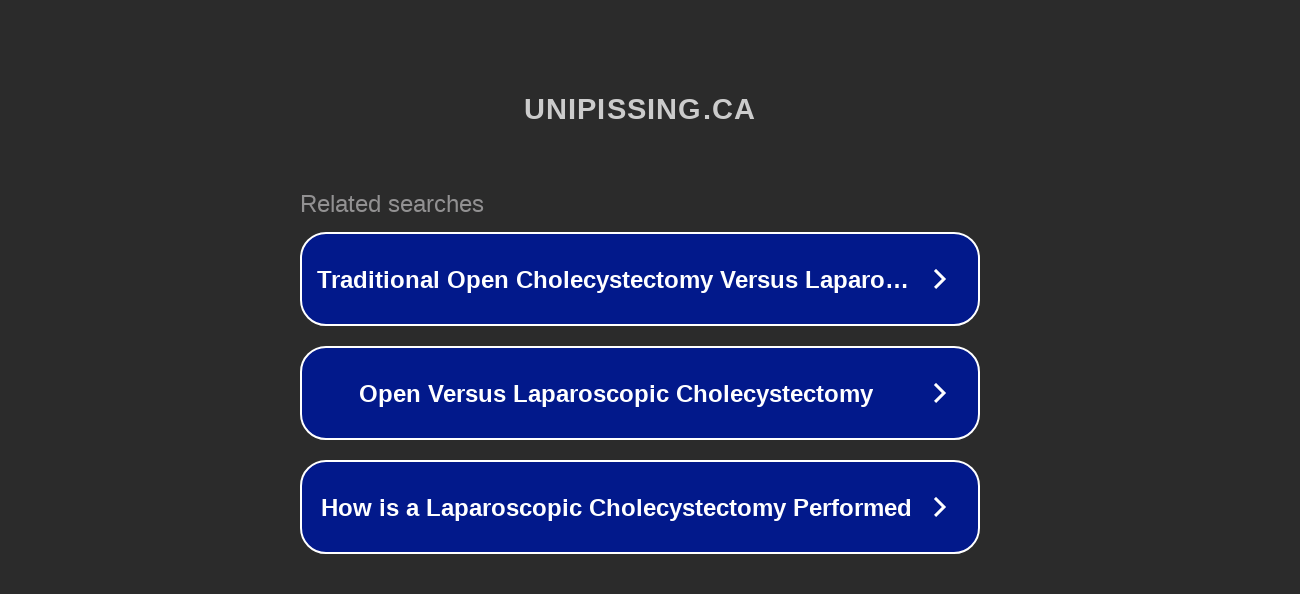

--- FILE ---
content_type: text/html; charset=utf-8
request_url: https://unipissing.ca/
body_size: 1046
content:
<!doctype html>
<html data-adblockkey="MFwwDQYJKoZIhvcNAQEBBQADSwAwSAJBANDrp2lz7AOmADaN8tA50LsWcjLFyQFcb/P2Txc58oYOeILb3vBw7J6f4pamkAQVSQuqYsKx3YzdUHCvbVZvFUsCAwEAAQ==_Ldg3pkg9Z7fR/OF7/B3huhD3OnkYeArU9AfG6LJNbCBTEwEfl2Kv2M0qkk/sMjd6Srxh93HfEktgU2yq696WxQ==" lang="en" style="background: #2B2B2B;">
<head>
    <meta charset="utf-8">
    <meta name="viewport" content="width=device-width, initial-scale=1">
    <link rel="icon" href="[data-uri]">
    <link rel="preconnect" href="https://www.google.com" crossorigin>
</head>
<body>
<div id="target" style="opacity: 0"></div>
<script>window.park = "[base64]";</script>
<script src="/bGUhtCcrZ.js"></script>
</body>
</html>
